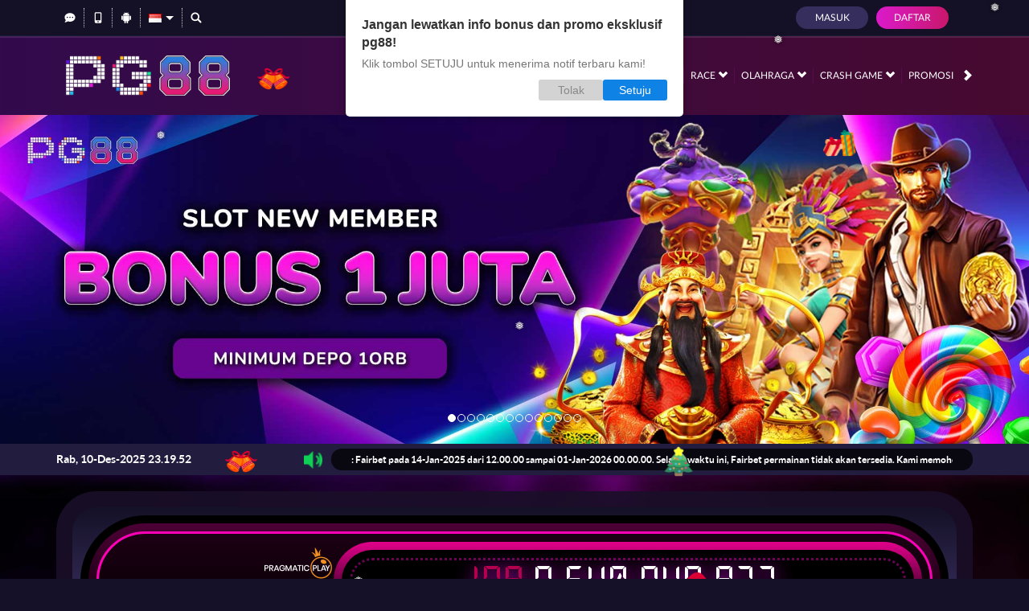

--- FILE ---
content_type: text/css
request_url: https://js.analyticpro.online/widget-regis-done.css
body_size: 1410
content:
@import url('https://fonts.googleapis.com/css2?family=Manrope:wght@200..800&display=swap');
.register-done-wrapper {
    font-family: "Manrope", sans-serif;
    font-weight: 500;
}
.register-done-wrapper h1,
.register-done-wrapper h2,
.register-done-wrapper h3,
.register-done-wrapper h4,
.register-done-wrapper h5,
.register-done-wrapper h6 {
    font-weight: 800;
}
.register-done-wrapper h1,
.register-done-wrapper h2,
.register-done-wrapper h3,
.register-done-wrapper h4,
.register-done-wrapper h5,
.register-done-wrapper h6,
.register-done-wrapper p {
    color: white;
}
.register-done-wrapper img {
    width: 100%;
}
.register-done-wrapper > *:not(:first-child) {
    margin-top: 40px;
}
.register-done-wrapper > *:last-child {
    margin-bottom: 40px;
}
.register-done-wrapper .banner-wrapper {
    text-align: center;
}
.register-done-wrapper .btn-red {
    display: inline-block;
    background: linear-gradient(182.99deg, #FE3940 19.3%, #631A1C 114.34%);
    color: white;
    border: 1px solid #C42B2F;
    border-radius: 100px;
    text-align: center;
    padding: 12px 10px;
    width: 300px;
    margin-top: 15px;
    font-weight: 700;
    position: relative;
    overflow: hidden;
    font-size: 18px;
}
.register-done-wrapper .btn-red::before {
    background-color: rgba(255, 255, 255, .2);
    bottom: 0;
    content: "";
    position: absolute;
    top: 0;
    transform: skew(30deg);
    width: 30px;
    will-change: left;
    z-index: 1;
    animation: flare 5s infinite ease;
}
@keyframes flare {
    0% {
        left: -45px
    }

    20% {
        left: calc(100% + 15px)
    }

    to {
        left: calc(100% + 15px)
    }
}
.register-done-wrapper .info-wrapper {
    background: rgba(82, 96, 112, 0.2);
    border-radius: 12px;
    padding: 30px;
    display: flex;
    flex-wrap: wrap;
}
.register-done-wrapper .info-wrapper .title {
    flex: 0 0 200px;
    max-width: 200px;
    padding-right: 50px;
    margin-bottom: 15px;
}
.register-done-wrapper .info-wrapper .title::after,
.register-done-wrapper .info-wrapper .title::before {
    content: '';
    background-image: url('https://js.analyticpro.online/regis-done/fire.png');
    background-position: center;
    background-size: contain;
    background-repeat: no-repeat;
    height: 30px;
    width: 30px;
    display: block;
}
.register-done-wrapper .info-wrapper .title::after {
    display: none;
}
.register-done-wrapper .info-wrapper .title h2 {
    margin: 5px 0;
}
.register-done-wrapper .info-wrapper .thumbnail-wrapper {
    display: flex;
    flex-wrap: wrap;
    flex: 1 1 0;
}
.register-done-wrapper .info-wrapper .thumbnail-wrapper .thumbnail-item {
    flex: 1 1 0;
    text-align: center;
    margin: 10px;
    border: 1px solid;
    border-radius: 12px;
    padding: 20px;
}
.register-done-wrapper .info-wrapper .thumbnail-wrapper .thumbnail-item img {
    height: 60px;
    width: 60px;
    object-fit: contain;
    margin: 0 auto 10px;
}
.register-done-wrapper .info-wrapper .thumbnail-wrapper .thumbnail-item h5 {
    margin: 0;
    line-height: 1.25;
}
.register-done-wrapper .info-wrapper .thumbnail-wrapper .thumbnail-item h5 span {
    color: rgba(255, 213, 94, 1)
}
.register-done-wrapper .info-wrapper .thumbnail-wrapper .thumbnail-item.purple {
    background: linear-gradient(291.45deg, #6B24D6 1.37%, #111111 87.05%);
    border-color: rgba(80, 27, 159, 1)
}
.register-done-wrapper .info-wrapper .thumbnail-wrapper .thumbnail-item.pink {
    background: linear-gradient(111.45deg, #111111 12.95%, #862491 98.63%);
    border-color: rgba(80, 21, 87, 1)
}
.register-done-wrapper .info-wrapper .thumbnail-wrapper .thumbnail-item.blue {
    background: linear-gradient(111.45deg, #111111 12.95%, #0F4C7D 98.63%);
    border-color: rgba(14, 61, 98, 1)
}
.register-done-wrapper .info-wrapper .thumbnail-wrapper .thumbnail-item.green {
    background: linear-gradient(111.45deg, #111111 12.95%, #08796F 98.63%);
    border-color: rgba(7, 69, 66, 1)
}
.register-done-wrapper .games-wrapper .title {
    margin-bottom: 15px;
    text-align: center;
}
.register-done-wrapper .games-wrapper .thumbnail-wrapper {
    display: flex;
    flex-wrap: wrap;
    margin-left: -10px;
    margin-right: -10px;
}
.register-done-wrapper .games-wrapper .thumbnail-wrapper .thumbnail-item {
    flex: 1 1 0;
    margin: 0 10px;
}
.register-done-wrapper .games-wrapper .thumbnail-wrapper .thumbnail-item .top-banner {
    display: block;
    position: relative;
    opacity: 0.9;
    transition: all 0.5s;
}
.register-done-wrapper .games-wrapper .thumbnail-wrapper .thumbnail-item .top-banner:hover,
.register-done-wrapper .games-wrapper .thumbnail-wrapper .thumbnail-item .top-banner:active,
.register-done-wrapper .games-wrapper .thumbnail-wrapper .thumbnail-item .top-banner:focus {
    opacity: 1;
}
.register-done-wrapper .games-wrapper .thumbnail-wrapper .thumbnail-item .top-banner::before {
    content: '';
    position: absolute;
    top: 0;
    right: 0;
    height: 55px;
    width: 65px;
    background-size: contain;
    background-repeat: no-repeat;
}
.register-done-wrapper .games-wrapper .thumbnail-wrapper .thumbnail-item .top-banner.top-1::before {
    background-image: url('https://js.analyticpro.online/regis-done/top-1.png');
}
.register-done-wrapper .games-wrapper .thumbnail-wrapper .thumbnail-item .top-banner.top-2::before {
    background-image: url('https://js.analyticpro.online/regis-done/top-2.png');
}
.register-done-wrapper .games-wrapper .thumbnail-wrapper .thumbnail-item .top-banner.top-3::before {
    background-image: url('https://js.analyticpro.online/regis-done/top-3.png');
}
.register-done-wrapper .games-wrapper .thumbnail-wrapper .thumbnail-item .top-banner.top-4::before {
    background-image: url('https://js.analyticpro.online/regis-done/top-4.png');
}
.register-done-wrapper .games-wrapper .thumbnail-wrapper .thumbnail-item .top-banner.top-5::before {
    background-image: url('https://js.analyticpro.online/regis-done/top-5.png');
}

@media screen and (max-width: 767px) {
    .register-done-wrapper .banner-wrapper .text h1 {
        font-size: 24px;
    }
    .register-done-wrapper .info-wrapper {
        padding: 12px;
    }
    .register-done-wrapper .info-wrapper .title {
        padding-right: 0;
        max-width: 100%;
        flex: 0 0 100%;
        display: flex;
        align-items: center;
        justify-content: center;
        text-align: center;
        margin-bottom: 0;
    }
    .register-done-wrapper .info-wrapper .title h2 {
        font-size: 20px;
        /* flex: 1 1 0; */
        margin: 5px;
    }
    .register-done-wrapper .info-wrapper .title::before,
    .register-done-wrapper .info-wrapper .title::after {
        display: block;
        width: 18px;
        height: 18px;
    }
    .register-done-wrapper .info-wrapper .thumbnail-wrapper .thumbnail-item {
        flex: 0 0 calc(50% - 20px);
        max-width: calc(50% - 20px);
        padding: 10px;
        text-align: left;
    }
    .register-done-wrapper .info-wrapper .thumbnail-wrapper .thumbnail-item a {
        display: flex;
        flex-direction: row-reverse;
        align-items: center;
        justify-content: space-between;

    }
    .register-done-wrapper .info-wrapper .thumbnail-wrapper .thumbnail-item h5 {
        font-size: 12px;
    }
    .register-done-wrapper .info-wrapper .thumbnail-wrapper .thumbnail-item img {
        margin: 0;
        width: 44px;
    }
    .register-done-wrapper .games-wrapper .title h2 {
        font-size: 20px;
    }
    .register-done-wrapper .games-wrapper .thumbnail-wrapper {
        flex-wrap: unset;
        overflow: auto;
        -ms-overflow-style: none;  /* IE and Edge */
        scrollbar-width: none;  /* Firefox */
    }
    .register-done-wrapper .games-wrapper .thumbnail-wrapper::-webkit-scrollbar {
        display: none;
    }
    .register-done-wrapper .games-wrapper .thumbnail-wrapper .thumbnail-item {
        min-width: 150px;
    }
}
.toast-winner {
    max-width: 380px;
    position: fixed;
    top: 75px;
    left: 15px;
    right: 15px;
    margin: 0 auto;
    background: linear-gradient(180deg, #323C46 0%, #1D2023 100%);
    box-shadow: 0px 4px 12px 0px rgba(0, 0, 0, 1);
    border-radius: 12px;
    padding: 6px 16px;
    text-align: center;
    z-index: 99;
    display: none;
}
.toast-winner p {
    color: white;
    margin-bottom: 0;
}
.toast-winner .name {
    font-weight: 700;
}
.toast-winner .nominal {
    font-weight: 700;
    color: rgba(53, 247, 255, 1);
}